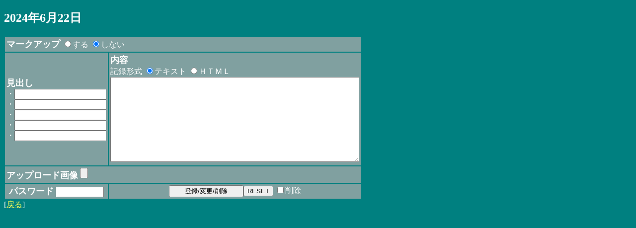

--- FILE ---
content_type: text/html
request_url: http://www.tamayaboat.com/cgi-bin/diary.cgi?action=regf&date=20240622&year=2024&month=6&day=1&to=30
body_size: 2213
content:
<!DOCTYPE HTML PUBLIC "-//W3C//DTD HTML 4.0//EN">
<HTML>
<HEAD>
<TITLE>���܂�I���W�̓��L��</TITLE>
<SCRIPT language="JavaScript">
<!--
function PageBack(){ history.back(); }
//-->
</SCRIPT>
</HEAD>
<BODY BGCOLOR=#008080 TEXT=#FFFFFF LINK=#FFFF55 VLINK=#FFEEDD>
<H2>2024�N6��22��</H2>
<FORM METHOD=POST ACTION="diary.cgi" ENCTYPE="multipart/form-data">
<INPUT TYPE=HIDDEN NAME="action" VALUE="reg">
<INPUT TYPE=HIDDEN NAME="year" VALUE="2024">
<INPUT TYPE=HIDDEN NAME="month" VALUE="6">
<INPUT TYPE=HIDDEN NAME="day" VALUE="1">
<INPUT TYPE=HIDDEN NAME="to" VALUE="30">
<INPUT TYPE=HIDDEN NAME="date" VALUE="20240622">

<TABLE BORDER=0 CELLPADDING=3 CELLSPACING=2>
<TR>
	<TD BGCOLOR=#80A0A0 COLSPAN=2><FONT SIZE=+1 COLOR=#FFFFFF><STRONG>�}�[�N�A�b�v</STRONG></FONT> <FONT COLOR=#FFFFFF><INPUT TYPE=RADIO NAME="mark" VALUE="1" >���� <INPUT TYPE=RADIO NAME="mark" VALUE="0" CHECKED>���Ȃ�</FONT></TD>
</TR>
<TR>
	<TD BGCOLOR=#80A0A0><FONT SIZE=+1 COLOR=#FFFFFF><STRONG>���o��</STRONG></FONT><BR>
	�E<INPUT NAME="midashi1" SIZE=21 MAXLENGTH=20 VALUE=""><BR>
	�E<INPUT NAME="midashi2" SIZE=21 MAXLENGTH=20 VALUE=""><BR>
	�E<INPUT NAME="midashi3" SIZE=21 MAXLENGTH=20 VALUE=""><BR>
	�E<INPUT NAME="midashi4" SIZE=21 MAXLENGTH=20 VALUE=""><BR>
	�E<INPUT NAME="midashi5" SIZE=21 MAXLENGTH=20 VALUE="">
	</TD>
	<TD BGCOLOR=#80A0A0><FONT SIZE=+1 COLOR=#FFFFFF><STRONG>���e</STRONG></FONT><BR>
	<FONT COLOR=#FFFFFF>�L�^�`�� <INPUT TYPE=RADIO NAME="way" VALUE="1" CHECKED>�e�L�X�g <INPUT TYPE=RADIO NAME="way" VALUE="0" >�g�s�l�k</FONT><BR>
	<TEXTAREA NAME="naiyou" COLS=60 ROWS=10 WRAP=OFF></TEXTAREA>
	</TD>
</TR>
<TR>
	<TD BGCOLOR=#80A0A0 COLSPAN=2>
	<FONT SIZE=+1 COLOR=#FFFFFF><STRONG>�A�b�v���[�h�摜</STRONG></FONT> <INPUT TYPE=FILE NAME="IMG" SIZE=50></TD>
</TR>
<TR>
	<TD BGCOLOR=#80A0A0 ALIGN=CENTER><FONT SIZE=+1 COLOR=#FFFFFF><STRONG>�p�X���[�h</STRONG></FONT> <INPUT TYPE=PASSWORD NAME="pwd" VALUE="" SIZE=10></TD>
	<TD BGCOLOR=#80A0A0 ALIGN=CENTER><INPUT TYPE=SUBMIT VALUE="      �o�^/�ύX/�폜      "><INPUT TYPE=RESET VALUE="RESET">
	<INPUT TYPE=CHECKBOX NAME="file_remove" VALUE="1"><FONT COLOR=#FFFFFF>�폜</FONT>
	</TD>
</TR>
</TABLE>
</FORM>
[<A HREF="JavaScript:history.back()">�߂�</A>]
</BODY>
</HTML>
